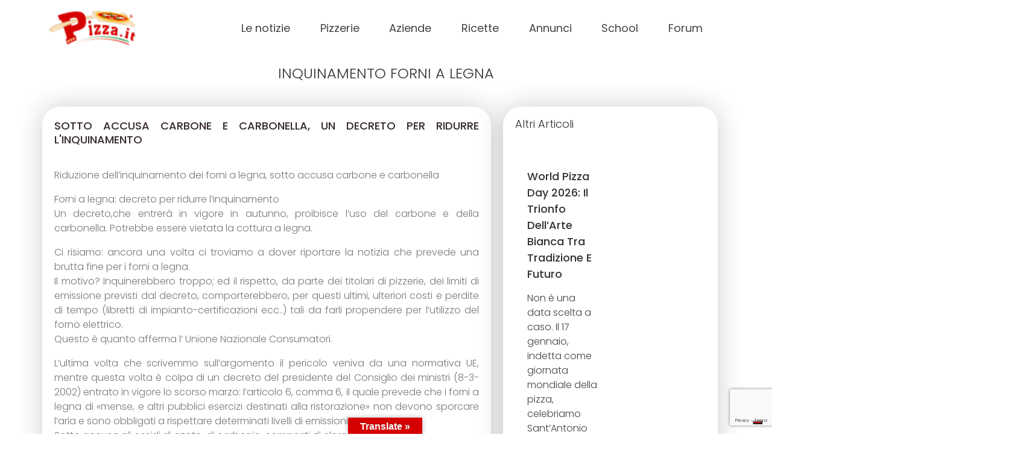

--- FILE ---
content_type: text/html; charset=utf-8
request_url: https://www.google.com/recaptcha/api2/anchor?ar=1&k=6LcvZF4lAAAAADgI6NssIhsOG4U8axjbomcbbGab&co=aHR0cHM6Ly93d3cucGl6emEuaXQ6NDQz&hl=en&v=PoyoqOPhxBO7pBk68S4YbpHZ&size=invisible&anchor-ms=20000&execute-ms=30000&cb=mzkjvtk7m8bo
body_size: 48749
content:
<!DOCTYPE HTML><html dir="ltr" lang="en"><head><meta http-equiv="Content-Type" content="text/html; charset=UTF-8">
<meta http-equiv="X-UA-Compatible" content="IE=edge">
<title>reCAPTCHA</title>
<style type="text/css">
/* cyrillic-ext */
@font-face {
  font-family: 'Roboto';
  font-style: normal;
  font-weight: 400;
  font-stretch: 100%;
  src: url(//fonts.gstatic.com/s/roboto/v48/KFO7CnqEu92Fr1ME7kSn66aGLdTylUAMa3GUBHMdazTgWw.woff2) format('woff2');
  unicode-range: U+0460-052F, U+1C80-1C8A, U+20B4, U+2DE0-2DFF, U+A640-A69F, U+FE2E-FE2F;
}
/* cyrillic */
@font-face {
  font-family: 'Roboto';
  font-style: normal;
  font-weight: 400;
  font-stretch: 100%;
  src: url(//fonts.gstatic.com/s/roboto/v48/KFO7CnqEu92Fr1ME7kSn66aGLdTylUAMa3iUBHMdazTgWw.woff2) format('woff2');
  unicode-range: U+0301, U+0400-045F, U+0490-0491, U+04B0-04B1, U+2116;
}
/* greek-ext */
@font-face {
  font-family: 'Roboto';
  font-style: normal;
  font-weight: 400;
  font-stretch: 100%;
  src: url(//fonts.gstatic.com/s/roboto/v48/KFO7CnqEu92Fr1ME7kSn66aGLdTylUAMa3CUBHMdazTgWw.woff2) format('woff2');
  unicode-range: U+1F00-1FFF;
}
/* greek */
@font-face {
  font-family: 'Roboto';
  font-style: normal;
  font-weight: 400;
  font-stretch: 100%;
  src: url(//fonts.gstatic.com/s/roboto/v48/KFO7CnqEu92Fr1ME7kSn66aGLdTylUAMa3-UBHMdazTgWw.woff2) format('woff2');
  unicode-range: U+0370-0377, U+037A-037F, U+0384-038A, U+038C, U+038E-03A1, U+03A3-03FF;
}
/* math */
@font-face {
  font-family: 'Roboto';
  font-style: normal;
  font-weight: 400;
  font-stretch: 100%;
  src: url(//fonts.gstatic.com/s/roboto/v48/KFO7CnqEu92Fr1ME7kSn66aGLdTylUAMawCUBHMdazTgWw.woff2) format('woff2');
  unicode-range: U+0302-0303, U+0305, U+0307-0308, U+0310, U+0312, U+0315, U+031A, U+0326-0327, U+032C, U+032F-0330, U+0332-0333, U+0338, U+033A, U+0346, U+034D, U+0391-03A1, U+03A3-03A9, U+03B1-03C9, U+03D1, U+03D5-03D6, U+03F0-03F1, U+03F4-03F5, U+2016-2017, U+2034-2038, U+203C, U+2040, U+2043, U+2047, U+2050, U+2057, U+205F, U+2070-2071, U+2074-208E, U+2090-209C, U+20D0-20DC, U+20E1, U+20E5-20EF, U+2100-2112, U+2114-2115, U+2117-2121, U+2123-214F, U+2190, U+2192, U+2194-21AE, U+21B0-21E5, U+21F1-21F2, U+21F4-2211, U+2213-2214, U+2216-22FF, U+2308-230B, U+2310, U+2319, U+231C-2321, U+2336-237A, U+237C, U+2395, U+239B-23B7, U+23D0, U+23DC-23E1, U+2474-2475, U+25AF, U+25B3, U+25B7, U+25BD, U+25C1, U+25CA, U+25CC, U+25FB, U+266D-266F, U+27C0-27FF, U+2900-2AFF, U+2B0E-2B11, U+2B30-2B4C, U+2BFE, U+3030, U+FF5B, U+FF5D, U+1D400-1D7FF, U+1EE00-1EEFF;
}
/* symbols */
@font-face {
  font-family: 'Roboto';
  font-style: normal;
  font-weight: 400;
  font-stretch: 100%;
  src: url(//fonts.gstatic.com/s/roboto/v48/KFO7CnqEu92Fr1ME7kSn66aGLdTylUAMaxKUBHMdazTgWw.woff2) format('woff2');
  unicode-range: U+0001-000C, U+000E-001F, U+007F-009F, U+20DD-20E0, U+20E2-20E4, U+2150-218F, U+2190, U+2192, U+2194-2199, U+21AF, U+21E6-21F0, U+21F3, U+2218-2219, U+2299, U+22C4-22C6, U+2300-243F, U+2440-244A, U+2460-24FF, U+25A0-27BF, U+2800-28FF, U+2921-2922, U+2981, U+29BF, U+29EB, U+2B00-2BFF, U+4DC0-4DFF, U+FFF9-FFFB, U+10140-1018E, U+10190-1019C, U+101A0, U+101D0-101FD, U+102E0-102FB, U+10E60-10E7E, U+1D2C0-1D2D3, U+1D2E0-1D37F, U+1F000-1F0FF, U+1F100-1F1AD, U+1F1E6-1F1FF, U+1F30D-1F30F, U+1F315, U+1F31C, U+1F31E, U+1F320-1F32C, U+1F336, U+1F378, U+1F37D, U+1F382, U+1F393-1F39F, U+1F3A7-1F3A8, U+1F3AC-1F3AF, U+1F3C2, U+1F3C4-1F3C6, U+1F3CA-1F3CE, U+1F3D4-1F3E0, U+1F3ED, U+1F3F1-1F3F3, U+1F3F5-1F3F7, U+1F408, U+1F415, U+1F41F, U+1F426, U+1F43F, U+1F441-1F442, U+1F444, U+1F446-1F449, U+1F44C-1F44E, U+1F453, U+1F46A, U+1F47D, U+1F4A3, U+1F4B0, U+1F4B3, U+1F4B9, U+1F4BB, U+1F4BF, U+1F4C8-1F4CB, U+1F4D6, U+1F4DA, U+1F4DF, U+1F4E3-1F4E6, U+1F4EA-1F4ED, U+1F4F7, U+1F4F9-1F4FB, U+1F4FD-1F4FE, U+1F503, U+1F507-1F50B, U+1F50D, U+1F512-1F513, U+1F53E-1F54A, U+1F54F-1F5FA, U+1F610, U+1F650-1F67F, U+1F687, U+1F68D, U+1F691, U+1F694, U+1F698, U+1F6AD, U+1F6B2, U+1F6B9-1F6BA, U+1F6BC, U+1F6C6-1F6CF, U+1F6D3-1F6D7, U+1F6E0-1F6EA, U+1F6F0-1F6F3, U+1F6F7-1F6FC, U+1F700-1F7FF, U+1F800-1F80B, U+1F810-1F847, U+1F850-1F859, U+1F860-1F887, U+1F890-1F8AD, U+1F8B0-1F8BB, U+1F8C0-1F8C1, U+1F900-1F90B, U+1F93B, U+1F946, U+1F984, U+1F996, U+1F9E9, U+1FA00-1FA6F, U+1FA70-1FA7C, U+1FA80-1FA89, U+1FA8F-1FAC6, U+1FACE-1FADC, U+1FADF-1FAE9, U+1FAF0-1FAF8, U+1FB00-1FBFF;
}
/* vietnamese */
@font-face {
  font-family: 'Roboto';
  font-style: normal;
  font-weight: 400;
  font-stretch: 100%;
  src: url(//fonts.gstatic.com/s/roboto/v48/KFO7CnqEu92Fr1ME7kSn66aGLdTylUAMa3OUBHMdazTgWw.woff2) format('woff2');
  unicode-range: U+0102-0103, U+0110-0111, U+0128-0129, U+0168-0169, U+01A0-01A1, U+01AF-01B0, U+0300-0301, U+0303-0304, U+0308-0309, U+0323, U+0329, U+1EA0-1EF9, U+20AB;
}
/* latin-ext */
@font-face {
  font-family: 'Roboto';
  font-style: normal;
  font-weight: 400;
  font-stretch: 100%;
  src: url(//fonts.gstatic.com/s/roboto/v48/KFO7CnqEu92Fr1ME7kSn66aGLdTylUAMa3KUBHMdazTgWw.woff2) format('woff2');
  unicode-range: U+0100-02BA, U+02BD-02C5, U+02C7-02CC, U+02CE-02D7, U+02DD-02FF, U+0304, U+0308, U+0329, U+1D00-1DBF, U+1E00-1E9F, U+1EF2-1EFF, U+2020, U+20A0-20AB, U+20AD-20C0, U+2113, U+2C60-2C7F, U+A720-A7FF;
}
/* latin */
@font-face {
  font-family: 'Roboto';
  font-style: normal;
  font-weight: 400;
  font-stretch: 100%;
  src: url(//fonts.gstatic.com/s/roboto/v48/KFO7CnqEu92Fr1ME7kSn66aGLdTylUAMa3yUBHMdazQ.woff2) format('woff2');
  unicode-range: U+0000-00FF, U+0131, U+0152-0153, U+02BB-02BC, U+02C6, U+02DA, U+02DC, U+0304, U+0308, U+0329, U+2000-206F, U+20AC, U+2122, U+2191, U+2193, U+2212, U+2215, U+FEFF, U+FFFD;
}
/* cyrillic-ext */
@font-face {
  font-family: 'Roboto';
  font-style: normal;
  font-weight: 500;
  font-stretch: 100%;
  src: url(//fonts.gstatic.com/s/roboto/v48/KFO7CnqEu92Fr1ME7kSn66aGLdTylUAMa3GUBHMdazTgWw.woff2) format('woff2');
  unicode-range: U+0460-052F, U+1C80-1C8A, U+20B4, U+2DE0-2DFF, U+A640-A69F, U+FE2E-FE2F;
}
/* cyrillic */
@font-face {
  font-family: 'Roboto';
  font-style: normal;
  font-weight: 500;
  font-stretch: 100%;
  src: url(//fonts.gstatic.com/s/roboto/v48/KFO7CnqEu92Fr1ME7kSn66aGLdTylUAMa3iUBHMdazTgWw.woff2) format('woff2');
  unicode-range: U+0301, U+0400-045F, U+0490-0491, U+04B0-04B1, U+2116;
}
/* greek-ext */
@font-face {
  font-family: 'Roboto';
  font-style: normal;
  font-weight: 500;
  font-stretch: 100%;
  src: url(//fonts.gstatic.com/s/roboto/v48/KFO7CnqEu92Fr1ME7kSn66aGLdTylUAMa3CUBHMdazTgWw.woff2) format('woff2');
  unicode-range: U+1F00-1FFF;
}
/* greek */
@font-face {
  font-family: 'Roboto';
  font-style: normal;
  font-weight: 500;
  font-stretch: 100%;
  src: url(//fonts.gstatic.com/s/roboto/v48/KFO7CnqEu92Fr1ME7kSn66aGLdTylUAMa3-UBHMdazTgWw.woff2) format('woff2');
  unicode-range: U+0370-0377, U+037A-037F, U+0384-038A, U+038C, U+038E-03A1, U+03A3-03FF;
}
/* math */
@font-face {
  font-family: 'Roboto';
  font-style: normal;
  font-weight: 500;
  font-stretch: 100%;
  src: url(//fonts.gstatic.com/s/roboto/v48/KFO7CnqEu92Fr1ME7kSn66aGLdTylUAMawCUBHMdazTgWw.woff2) format('woff2');
  unicode-range: U+0302-0303, U+0305, U+0307-0308, U+0310, U+0312, U+0315, U+031A, U+0326-0327, U+032C, U+032F-0330, U+0332-0333, U+0338, U+033A, U+0346, U+034D, U+0391-03A1, U+03A3-03A9, U+03B1-03C9, U+03D1, U+03D5-03D6, U+03F0-03F1, U+03F4-03F5, U+2016-2017, U+2034-2038, U+203C, U+2040, U+2043, U+2047, U+2050, U+2057, U+205F, U+2070-2071, U+2074-208E, U+2090-209C, U+20D0-20DC, U+20E1, U+20E5-20EF, U+2100-2112, U+2114-2115, U+2117-2121, U+2123-214F, U+2190, U+2192, U+2194-21AE, U+21B0-21E5, U+21F1-21F2, U+21F4-2211, U+2213-2214, U+2216-22FF, U+2308-230B, U+2310, U+2319, U+231C-2321, U+2336-237A, U+237C, U+2395, U+239B-23B7, U+23D0, U+23DC-23E1, U+2474-2475, U+25AF, U+25B3, U+25B7, U+25BD, U+25C1, U+25CA, U+25CC, U+25FB, U+266D-266F, U+27C0-27FF, U+2900-2AFF, U+2B0E-2B11, U+2B30-2B4C, U+2BFE, U+3030, U+FF5B, U+FF5D, U+1D400-1D7FF, U+1EE00-1EEFF;
}
/* symbols */
@font-face {
  font-family: 'Roboto';
  font-style: normal;
  font-weight: 500;
  font-stretch: 100%;
  src: url(//fonts.gstatic.com/s/roboto/v48/KFO7CnqEu92Fr1ME7kSn66aGLdTylUAMaxKUBHMdazTgWw.woff2) format('woff2');
  unicode-range: U+0001-000C, U+000E-001F, U+007F-009F, U+20DD-20E0, U+20E2-20E4, U+2150-218F, U+2190, U+2192, U+2194-2199, U+21AF, U+21E6-21F0, U+21F3, U+2218-2219, U+2299, U+22C4-22C6, U+2300-243F, U+2440-244A, U+2460-24FF, U+25A0-27BF, U+2800-28FF, U+2921-2922, U+2981, U+29BF, U+29EB, U+2B00-2BFF, U+4DC0-4DFF, U+FFF9-FFFB, U+10140-1018E, U+10190-1019C, U+101A0, U+101D0-101FD, U+102E0-102FB, U+10E60-10E7E, U+1D2C0-1D2D3, U+1D2E0-1D37F, U+1F000-1F0FF, U+1F100-1F1AD, U+1F1E6-1F1FF, U+1F30D-1F30F, U+1F315, U+1F31C, U+1F31E, U+1F320-1F32C, U+1F336, U+1F378, U+1F37D, U+1F382, U+1F393-1F39F, U+1F3A7-1F3A8, U+1F3AC-1F3AF, U+1F3C2, U+1F3C4-1F3C6, U+1F3CA-1F3CE, U+1F3D4-1F3E0, U+1F3ED, U+1F3F1-1F3F3, U+1F3F5-1F3F7, U+1F408, U+1F415, U+1F41F, U+1F426, U+1F43F, U+1F441-1F442, U+1F444, U+1F446-1F449, U+1F44C-1F44E, U+1F453, U+1F46A, U+1F47D, U+1F4A3, U+1F4B0, U+1F4B3, U+1F4B9, U+1F4BB, U+1F4BF, U+1F4C8-1F4CB, U+1F4D6, U+1F4DA, U+1F4DF, U+1F4E3-1F4E6, U+1F4EA-1F4ED, U+1F4F7, U+1F4F9-1F4FB, U+1F4FD-1F4FE, U+1F503, U+1F507-1F50B, U+1F50D, U+1F512-1F513, U+1F53E-1F54A, U+1F54F-1F5FA, U+1F610, U+1F650-1F67F, U+1F687, U+1F68D, U+1F691, U+1F694, U+1F698, U+1F6AD, U+1F6B2, U+1F6B9-1F6BA, U+1F6BC, U+1F6C6-1F6CF, U+1F6D3-1F6D7, U+1F6E0-1F6EA, U+1F6F0-1F6F3, U+1F6F7-1F6FC, U+1F700-1F7FF, U+1F800-1F80B, U+1F810-1F847, U+1F850-1F859, U+1F860-1F887, U+1F890-1F8AD, U+1F8B0-1F8BB, U+1F8C0-1F8C1, U+1F900-1F90B, U+1F93B, U+1F946, U+1F984, U+1F996, U+1F9E9, U+1FA00-1FA6F, U+1FA70-1FA7C, U+1FA80-1FA89, U+1FA8F-1FAC6, U+1FACE-1FADC, U+1FADF-1FAE9, U+1FAF0-1FAF8, U+1FB00-1FBFF;
}
/* vietnamese */
@font-face {
  font-family: 'Roboto';
  font-style: normal;
  font-weight: 500;
  font-stretch: 100%;
  src: url(//fonts.gstatic.com/s/roboto/v48/KFO7CnqEu92Fr1ME7kSn66aGLdTylUAMa3OUBHMdazTgWw.woff2) format('woff2');
  unicode-range: U+0102-0103, U+0110-0111, U+0128-0129, U+0168-0169, U+01A0-01A1, U+01AF-01B0, U+0300-0301, U+0303-0304, U+0308-0309, U+0323, U+0329, U+1EA0-1EF9, U+20AB;
}
/* latin-ext */
@font-face {
  font-family: 'Roboto';
  font-style: normal;
  font-weight: 500;
  font-stretch: 100%;
  src: url(//fonts.gstatic.com/s/roboto/v48/KFO7CnqEu92Fr1ME7kSn66aGLdTylUAMa3KUBHMdazTgWw.woff2) format('woff2');
  unicode-range: U+0100-02BA, U+02BD-02C5, U+02C7-02CC, U+02CE-02D7, U+02DD-02FF, U+0304, U+0308, U+0329, U+1D00-1DBF, U+1E00-1E9F, U+1EF2-1EFF, U+2020, U+20A0-20AB, U+20AD-20C0, U+2113, U+2C60-2C7F, U+A720-A7FF;
}
/* latin */
@font-face {
  font-family: 'Roboto';
  font-style: normal;
  font-weight: 500;
  font-stretch: 100%;
  src: url(//fonts.gstatic.com/s/roboto/v48/KFO7CnqEu92Fr1ME7kSn66aGLdTylUAMa3yUBHMdazQ.woff2) format('woff2');
  unicode-range: U+0000-00FF, U+0131, U+0152-0153, U+02BB-02BC, U+02C6, U+02DA, U+02DC, U+0304, U+0308, U+0329, U+2000-206F, U+20AC, U+2122, U+2191, U+2193, U+2212, U+2215, U+FEFF, U+FFFD;
}
/* cyrillic-ext */
@font-face {
  font-family: 'Roboto';
  font-style: normal;
  font-weight: 900;
  font-stretch: 100%;
  src: url(//fonts.gstatic.com/s/roboto/v48/KFO7CnqEu92Fr1ME7kSn66aGLdTylUAMa3GUBHMdazTgWw.woff2) format('woff2');
  unicode-range: U+0460-052F, U+1C80-1C8A, U+20B4, U+2DE0-2DFF, U+A640-A69F, U+FE2E-FE2F;
}
/* cyrillic */
@font-face {
  font-family: 'Roboto';
  font-style: normal;
  font-weight: 900;
  font-stretch: 100%;
  src: url(//fonts.gstatic.com/s/roboto/v48/KFO7CnqEu92Fr1ME7kSn66aGLdTylUAMa3iUBHMdazTgWw.woff2) format('woff2');
  unicode-range: U+0301, U+0400-045F, U+0490-0491, U+04B0-04B1, U+2116;
}
/* greek-ext */
@font-face {
  font-family: 'Roboto';
  font-style: normal;
  font-weight: 900;
  font-stretch: 100%;
  src: url(//fonts.gstatic.com/s/roboto/v48/KFO7CnqEu92Fr1ME7kSn66aGLdTylUAMa3CUBHMdazTgWw.woff2) format('woff2');
  unicode-range: U+1F00-1FFF;
}
/* greek */
@font-face {
  font-family: 'Roboto';
  font-style: normal;
  font-weight: 900;
  font-stretch: 100%;
  src: url(//fonts.gstatic.com/s/roboto/v48/KFO7CnqEu92Fr1ME7kSn66aGLdTylUAMa3-UBHMdazTgWw.woff2) format('woff2');
  unicode-range: U+0370-0377, U+037A-037F, U+0384-038A, U+038C, U+038E-03A1, U+03A3-03FF;
}
/* math */
@font-face {
  font-family: 'Roboto';
  font-style: normal;
  font-weight: 900;
  font-stretch: 100%;
  src: url(//fonts.gstatic.com/s/roboto/v48/KFO7CnqEu92Fr1ME7kSn66aGLdTylUAMawCUBHMdazTgWw.woff2) format('woff2');
  unicode-range: U+0302-0303, U+0305, U+0307-0308, U+0310, U+0312, U+0315, U+031A, U+0326-0327, U+032C, U+032F-0330, U+0332-0333, U+0338, U+033A, U+0346, U+034D, U+0391-03A1, U+03A3-03A9, U+03B1-03C9, U+03D1, U+03D5-03D6, U+03F0-03F1, U+03F4-03F5, U+2016-2017, U+2034-2038, U+203C, U+2040, U+2043, U+2047, U+2050, U+2057, U+205F, U+2070-2071, U+2074-208E, U+2090-209C, U+20D0-20DC, U+20E1, U+20E5-20EF, U+2100-2112, U+2114-2115, U+2117-2121, U+2123-214F, U+2190, U+2192, U+2194-21AE, U+21B0-21E5, U+21F1-21F2, U+21F4-2211, U+2213-2214, U+2216-22FF, U+2308-230B, U+2310, U+2319, U+231C-2321, U+2336-237A, U+237C, U+2395, U+239B-23B7, U+23D0, U+23DC-23E1, U+2474-2475, U+25AF, U+25B3, U+25B7, U+25BD, U+25C1, U+25CA, U+25CC, U+25FB, U+266D-266F, U+27C0-27FF, U+2900-2AFF, U+2B0E-2B11, U+2B30-2B4C, U+2BFE, U+3030, U+FF5B, U+FF5D, U+1D400-1D7FF, U+1EE00-1EEFF;
}
/* symbols */
@font-face {
  font-family: 'Roboto';
  font-style: normal;
  font-weight: 900;
  font-stretch: 100%;
  src: url(//fonts.gstatic.com/s/roboto/v48/KFO7CnqEu92Fr1ME7kSn66aGLdTylUAMaxKUBHMdazTgWw.woff2) format('woff2');
  unicode-range: U+0001-000C, U+000E-001F, U+007F-009F, U+20DD-20E0, U+20E2-20E4, U+2150-218F, U+2190, U+2192, U+2194-2199, U+21AF, U+21E6-21F0, U+21F3, U+2218-2219, U+2299, U+22C4-22C6, U+2300-243F, U+2440-244A, U+2460-24FF, U+25A0-27BF, U+2800-28FF, U+2921-2922, U+2981, U+29BF, U+29EB, U+2B00-2BFF, U+4DC0-4DFF, U+FFF9-FFFB, U+10140-1018E, U+10190-1019C, U+101A0, U+101D0-101FD, U+102E0-102FB, U+10E60-10E7E, U+1D2C0-1D2D3, U+1D2E0-1D37F, U+1F000-1F0FF, U+1F100-1F1AD, U+1F1E6-1F1FF, U+1F30D-1F30F, U+1F315, U+1F31C, U+1F31E, U+1F320-1F32C, U+1F336, U+1F378, U+1F37D, U+1F382, U+1F393-1F39F, U+1F3A7-1F3A8, U+1F3AC-1F3AF, U+1F3C2, U+1F3C4-1F3C6, U+1F3CA-1F3CE, U+1F3D4-1F3E0, U+1F3ED, U+1F3F1-1F3F3, U+1F3F5-1F3F7, U+1F408, U+1F415, U+1F41F, U+1F426, U+1F43F, U+1F441-1F442, U+1F444, U+1F446-1F449, U+1F44C-1F44E, U+1F453, U+1F46A, U+1F47D, U+1F4A3, U+1F4B0, U+1F4B3, U+1F4B9, U+1F4BB, U+1F4BF, U+1F4C8-1F4CB, U+1F4D6, U+1F4DA, U+1F4DF, U+1F4E3-1F4E6, U+1F4EA-1F4ED, U+1F4F7, U+1F4F9-1F4FB, U+1F4FD-1F4FE, U+1F503, U+1F507-1F50B, U+1F50D, U+1F512-1F513, U+1F53E-1F54A, U+1F54F-1F5FA, U+1F610, U+1F650-1F67F, U+1F687, U+1F68D, U+1F691, U+1F694, U+1F698, U+1F6AD, U+1F6B2, U+1F6B9-1F6BA, U+1F6BC, U+1F6C6-1F6CF, U+1F6D3-1F6D7, U+1F6E0-1F6EA, U+1F6F0-1F6F3, U+1F6F7-1F6FC, U+1F700-1F7FF, U+1F800-1F80B, U+1F810-1F847, U+1F850-1F859, U+1F860-1F887, U+1F890-1F8AD, U+1F8B0-1F8BB, U+1F8C0-1F8C1, U+1F900-1F90B, U+1F93B, U+1F946, U+1F984, U+1F996, U+1F9E9, U+1FA00-1FA6F, U+1FA70-1FA7C, U+1FA80-1FA89, U+1FA8F-1FAC6, U+1FACE-1FADC, U+1FADF-1FAE9, U+1FAF0-1FAF8, U+1FB00-1FBFF;
}
/* vietnamese */
@font-face {
  font-family: 'Roboto';
  font-style: normal;
  font-weight: 900;
  font-stretch: 100%;
  src: url(//fonts.gstatic.com/s/roboto/v48/KFO7CnqEu92Fr1ME7kSn66aGLdTylUAMa3OUBHMdazTgWw.woff2) format('woff2');
  unicode-range: U+0102-0103, U+0110-0111, U+0128-0129, U+0168-0169, U+01A0-01A1, U+01AF-01B0, U+0300-0301, U+0303-0304, U+0308-0309, U+0323, U+0329, U+1EA0-1EF9, U+20AB;
}
/* latin-ext */
@font-face {
  font-family: 'Roboto';
  font-style: normal;
  font-weight: 900;
  font-stretch: 100%;
  src: url(//fonts.gstatic.com/s/roboto/v48/KFO7CnqEu92Fr1ME7kSn66aGLdTylUAMa3KUBHMdazTgWw.woff2) format('woff2');
  unicode-range: U+0100-02BA, U+02BD-02C5, U+02C7-02CC, U+02CE-02D7, U+02DD-02FF, U+0304, U+0308, U+0329, U+1D00-1DBF, U+1E00-1E9F, U+1EF2-1EFF, U+2020, U+20A0-20AB, U+20AD-20C0, U+2113, U+2C60-2C7F, U+A720-A7FF;
}
/* latin */
@font-face {
  font-family: 'Roboto';
  font-style: normal;
  font-weight: 900;
  font-stretch: 100%;
  src: url(//fonts.gstatic.com/s/roboto/v48/KFO7CnqEu92Fr1ME7kSn66aGLdTylUAMa3yUBHMdazQ.woff2) format('woff2');
  unicode-range: U+0000-00FF, U+0131, U+0152-0153, U+02BB-02BC, U+02C6, U+02DA, U+02DC, U+0304, U+0308, U+0329, U+2000-206F, U+20AC, U+2122, U+2191, U+2193, U+2212, U+2215, U+FEFF, U+FFFD;
}

</style>
<link rel="stylesheet" type="text/css" href="https://www.gstatic.com/recaptcha/releases/PoyoqOPhxBO7pBk68S4YbpHZ/styles__ltr.css">
<script nonce="ZBqh9zut9Jx2QiX52uPJLw" type="text/javascript">window['__recaptcha_api'] = 'https://www.google.com/recaptcha/api2/';</script>
<script type="text/javascript" src="https://www.gstatic.com/recaptcha/releases/PoyoqOPhxBO7pBk68S4YbpHZ/recaptcha__en.js" nonce="ZBqh9zut9Jx2QiX52uPJLw">
      
    </script></head>
<body><div id="rc-anchor-alert" class="rc-anchor-alert"></div>
<input type="hidden" id="recaptcha-token" value="[base64]">
<script type="text/javascript" nonce="ZBqh9zut9Jx2QiX52uPJLw">
      recaptcha.anchor.Main.init("[\x22ainput\x22,[\x22bgdata\x22,\x22\x22,\[base64]/[base64]/[base64]/[base64]/[base64]/[base64]/[base64]/[base64]/[base64]/[base64]\\u003d\x22,\[base64]\\u003d\\u003d\x22,\x22eXrCj8ORwr/Ds8KIFC3DmcOdwpXCulplTE3CmsO/FcKeM3fDq8OsEsOROn3DisOdDcKFYRPDi8KtIcODw7wVw7NGwrbCjsO8B8K0w6E2w4paTU/CqsO/YsK5wrDCusOXwrl9w4PCr8ObZUotwqfDmcO0wqN5w4nDtMKWw78BwoDChFDDondcNgdTw7Eiwq/ClUrCqyTCkF51dUEdcsOaEMOzwoHClD/Dlw3CnsOoW3U8e8KodjExw7I9R2RmwqglwoTCmsKxw7XDtcOlQzRGw7PCtMOxw6NUGcK5NgbCusOnw5g/wpg/[base64]/Cil/DkRAWw5pFGMOdwr5Zw5rCu3d/w6HDqcKnwoJEMcKewq3Cg1/DgMKjw6ZAOBAVwrDCqMOkwqPCujMpSWkcHXPCp8KMwpXCuMOywqBUw6Ilw7zCisOZw7VbeV/CvEXDknBfbX/DpcKoAcKmC0JPw7/DnkYZfjTCtsKZwo8Gb8O/[base64]/w7YlN8OFwqQ7BD3DrsKFQsOAw6TDjsOcwqLChw/DqsOHw7FpH8ORdcOAfA7Cog7CgMKQB3TDk8KKNMKEAUjDr8OGOBcOw6nDjsKfF8OcIkzChyHDiMK6wrfDmFkdQGI/[base64]/CssOOEjzCgMOHwrUtw6zCljPCpcOgbMO9wonDpsK8wpUlHMOUKMOow5PDujTCo8OWwr/CrnXDnygCd8OmWcKcfMKvw4g0wovDrDc9GsOow5nCqm8gC8OAwq7Dj8OAKsKmwpvCgcOpw7VMSUp+wpUPJMKZw6vDsjQYwo7DuhDCmw3DvsKZw601OMKawrd2JitVw43Dkn9KQms9WcKRfsOWMDzCvkLCjkN0LTMyw5rCsGMZN8KHJMOQaVbDnEh1L8K/[base64]/CqsOtHDnCj0xrw53Ct8O1wrMNwp3DocObwoDDsVnDuC1/wqXCl8OOwrQvVkxNw4dCw75sw5XCiH5EX3PClyDDrxdxIRsIKsOyZnwPwoJJcgZzSy7DkUUWwq7Dg8Kcwp0bGgrCjxMlwr5Hw7PCsSdbRMKfcjxawrtnA8O+w5MTw4vCr1grwonDgMOFOD7DlAXDuj9NwoA7LcKyw6YCwq/ClcOgw4/CqhBcZsOaecO3MifCsifDvcKXwoA8W8Obw4c8S8OSw7NbwqN/AcK6AUPDv2TCtsOyGA9Kw6UgOHPCgyFmw5/CtsOybcONHcOYIMOZw4fCtcKRw4J5woBsHAnDgkQlRDpzwqB5CsKBw5gOwo/DlkIpO8OCYhVjb8KCwoTDkiQXwrFDCgrDqXXCs1fCqGfDhcKResKZwrM/[base64]/bcK/[base64]/DnsKqMxLCjcKvw7HCosKkw5AEB8OdS2tAUhXDjsOywrFdbljCusOkw5cCQEY9w44WIhnDsRPCoWEnw6jDmGzChsKqEMK6w6kTw4RRehQbHnc9w5jCrU5pw4HDpSDCmQ51TW/[base64]/ChT/DpsOew51Fw7fDlsOOC8KJOMKkHCrCi3Uqwq3CicKgwofDjcO0QcOsBBwMwpknG0fDgcOmwrJnw4rDnXTDvFnCvsOWeMODw7IJw5dafmXCqGfDrxdUfTLCl3/DtMKyBTTDjXRXw6DCtsO9w7LCsWtHw6pkEm3CvCxVw7rDi8OHHsOQTzk/KWjCoznCm8O+wqHDk8OLwoPDvMKVwqNxw7HDuMOUBAd4wrAewr3Ct17Do8OOw6NiTsOHw5UWMsOpw4BKw6JWEHHDksORXMOidMKAwr/Dn8OHw6YsWiQIw5TDjFxAdELCjcOOOzE2w4nDh8KQwrRGF8ONaTpiQ8KdGsOlwobCjcKwXcK3woLDqcKSYMKOPcKzWi5HwrY1bDk7W8KVfAd9W1/CkMK9wqBVVGV0OMKqw5XCjzNfDRBBAcKrw57ChMK3wrbDkcKqFMOaw6rDncKbelPCqsO0wr3Ck8KIwrRwcsOpw57CpknDvCHCuMO2w77DuVfDhG12KWMLw7MwcsOwOMKow7tSw4ATwo3DiMOWw4gtw6/[base64]/ClMKNwoRow6VSw7xJw5zCp8KucsKwa8KHwqllKzhQSsKnRHIrwqsaH1E3wqoUwqk0TAcZKQdSwr/DoBfDj23DgMOnwpkWw7zCsRvDqsOjEnvDmQR7w6zCpTFDWCDDoD1Kw6DCpmwDwo/[base64]/SsKqbsKYfBh6bBTCl3TCnsOEZF/CjcK6w53CscOtw5zCmRPCoyQDwrjCk1MvbTTDuWQJw7bCqX3Cii4vVjPDohZWIMK8w4IZKEvCosO6KsOnwpzCj8KEw6vCscOEw78+wopZwq/[base64]/Dr1LCqsOiwopkw6/[base64]/Cp8O4wqY2NMK8fWrDjMKHwpLCuip2HMODNXXDgCXCo8K2eU0Gw7R4AsOrwq/CjldlL1M2wojClCnCjMK6w53ClWTCr8OhJR3DklYOw49hw7TCkG7DqMOkwoLCiMKKY0M/LsODUGw2w73DtMO5OQYqw6I3wrHCoMKPRls1AcOOwqgAKsKyMQY3w47DqcOVwodxbcOSZMObwoQww7AdTMOXw6kdw4HCkMOQGmjCiMO6w6Z/wo5mw6zCkcKbNXdnBcOTR8KHTG3DqSnDjsK/wqQowqRJwrjDmG4KYG/Cr8KAwqjDksOgw6DDqwoqHGAmw44pw7LCkWhdISDCp1XDl8O8w6LCjWzCuMOXVHjCqMO4GB3CjcOdwpQPXsOywqnDg3HDlMOXCcKjXMO8wrDDlEzCu8K2ZcOTw5rDmiMVw4xJWMOHwpfDuEA7w4Fkw6LDkBnDnQAow5PCgF/DkR8HC8KuNBXCkXR/ZsKiH3MIAcKAEsK7RwrCiDbDqMOeR3Juw7ZfwoweGMKyw4zCtcKNVU/Ct8Okw6gOw5clwoJfcQzDtsObwrwqw6TDrz3Cu2DCtMOhY8O7R2dhAjpfw4vDrk86w6HDtMKswqrDhSdXB2nCs8K9K8KCwrhmdTwHQcKcOMORDAlSV1DDl8OiZVQlwp0bw6wCJcOQw5rDlsK+SsOFw7onEMKZwo/Cj2bDvRA9Zg54KcKvw7NKw5gqf304wqDDvE3CjcKlN8KeAy7ClsK/[base64]/[base64]/ColowI8KqFFXCm8O4IMOVwpoHwogvwrIRw4DCrBLCksKiw4gEw63CisK8w6V/[base64]/[base64]/DmExFPB8ww5B1wq5kRMK2YUPDizk/XmnDjMOqwo9sZcO9YMKxwoJcSMO2w441HlZAw4HCisKOCQDDkMKbworCncKGdysIw4pbFTVKLz/[base64]/GjHCkMKFwqTCp3bDgcONwrYudcKRVsOrQQ0twqnDjQ3Co8OscRRyOW0XZX/CmiQGUHcyw74mXz0SecKMw6khworCrcOJw5/[base64]/DpMKwOk8xXT5Xwo5gAMK9w6TCiQ41w5bDuBAOVmDDmMK7w63Dv8Ksw50xw7LCnDFrw5vCgMOaIMO8wog9woTCnTXDmcKWZT1vHsOWw4cwEzQ9w74pE3czC8OKLMOtw7nDvcOlGRMkJgY5PsKbw5hDwqo6NzTCiVIww6zDn1Uhw7o3w6/ChkI0ZVnCpcOawoZqbsOpwpTDuSvDkcK9wpfDvMOmYcOgw5DDsWA6w6wZA8KJw5jCmMOVDHdfw4HDtGPCscOLNyvDn8Okwq/CmsOgwqrDnBvDi8K5w4vCgW0lPEQXQD1vDcOxDUgZYAtxMQbCpTDDmRhNw4jDjywXPsO7w5giwr/CrADCmQ/DpcO+woFkLBMfScOQegvCu8OXJCXDucOAw41owp0wFsOUw7diecOXZDE7ZMOJwpzDuhM3w7fCizvDiEHCkHHDisOEwrVaw4fDoCDDhjsZw5tmwr3CvMK/wpQPdV/DmcKEaWRjTGV+wo1uJ0XCtMOPVsKDI21IwoBMwphzHcKxesOKwp3Dq8Kzw6XDh2Q8AMKkBSTDh2ISF1YlwoB7HGVXb8OPKn8eZ2BiRidgcAwXLcOVRhh7wpTDo03DicKEw7IIwqDCpC7Du2BXQcKWwpvCu1sBS8KYAXDCvcONwrsNw7DCpEsLwq/[base64]/[base64]/DmFBaXsKswosQWSMTcm3DpcK1LxV0wqjCsxnDgcKlw4EWBE/[base64]/HcOTRxvDvcKDw4luwrTCuMO5woLDkcKTGMOLMhpiwoM5OsOTP8O5aVodw4ImbFzDmxdJMw4hwobCksK/[base64]/Dv8KYbMOHwolXwqvDqjQ7w4TCmsOTXsO2HMK/wq7CnsOfA8Owwppew73DkcKlRBo6wpjCsE9tw4BeHi5pwqnDrQ/[base64]/Di1cgw4JfwrrDi8OOw7JUEsKWRcOTw7zDocKoc8KgwrrCmUPDtV7Cuh/[base64]/HsOpGyjDlcOfBMOFZ3zDq8KOwqZiwovCmMO1wrfDgxrCrUvCjMKTZQ3ClAPDt3QmwoTCoMOBwr8GwpbCicOQMsO7wqfDiMKOw65LKcKPw4PDrUPDuHDDsSXChzDDvsOpTMKewrvDncOdwoXDpsOFw6fDp3DDusO6AcORLSvCtcKzcsOew4QCXFhcL8KjRMO/U1FYWWzCn8KDwqPCncKpwpwiw79aZTXDuGXCmGDCpMOvworDs3kTw5ptd2YFw4fDo2zDlT1RWG/[base64]/[base64]/CoFcBw6l1wpV+OjfDsMKzBlBbI2V0w4TDiyVrwp/DqsKwcx3CgcK1wqzDmG/[base64]/DoHtAalHDq8OVTMOZA0hjCVgsw5vClhcvN0Vbw4jDtcOJw7FtworDh2YmeQ8jw6PDmxBFwqfDtsOFwogkwrUvKHbCu8OIcsOQw5QhJ8Kcw5xYdg/DgMO8V8OYbcK9UCzCm2PCoAXCsWvCoMKvKcKyK8OqI1zDvyfDkAnDjMKcwo7CrsKawqMvV8Ogw5AZNwDDjWHCm2TChEnDpRFqcFrDiMKTw5XDiMK7wqTCs1Vcc3TCqH1zQsK/w7zCtMKcwoHCpx7DmhgHZXMJMC1Nd3/Du2PCv8KtwqfCjsKuKMOVwrXDosOefWzDkXHDkm/DncOQIsOGwovDosKlw6nDosK8IApOwqRmwqrDn1clwr7Cu8OSw4tlw4piwqbCicKuURzDt2jDn8OYwqwow7VKRsKlw4TDgWnDucKHw7bDm8OVJTjDicOzwqPDlTHCjMKwaEbCtmA5w6HCrMOgwpsZOMKmw7XCnVwYw7okw7zDhMKZTMKfe2/CocOdUELDn0EFwpjCjRIuwrBLw6lZFVjDhXd5w7RRwqoQwox+wphIwpZkFlXDk0zCgsKhw5nClMKFw6Qnw4NSwq5gw4fCpMOLKTMRwq8ewqAKwo7CohfDq8OnX8KELnrCsyxpIMKcWA0GfsKTw5nDnx/Cglc/w607w7TDlsKmwqB1YsKJw6ApwqxOLkJWw4ppOyIvw7bDphTDt8OvPMOiMMOZKVY1bi5qwr7CkMOowolDU8O8wp8kw5gVw4/Ch8OZE3VeL0TCl8Oew5/[base64]/wprCvjRDwpNYdcKbX3lbPcKvw4bDrT3Csnw4w7zDkiXClMKtwofDinTCuMOiwrrDgsKOPMOlKSTCgsOyDcK0XEAPWjAsVl7Djj5fw4LDomzDslrDg8OcAcK5LFMaDT3DmcKiw6p8HSLCosKmwo/DqMK7wpl9dsK6w4VOe8KhOsOaa8Ofwr3DhsK4NFzCiBFqSVg1wpEFUcOtRXtGdsOsw4/ChsOqw6wgPsOCw6bClzN8wpzCpcOIw6TDjcO0wrFkw5fDik/[base64]/Dl8Kvw7c0w6ZVw790GMOCwoxTw5HCv8OBH8K3KRnCpcKewr7CmMKrKcOhWsO9w7Qewo0rFkcwwonDo8O0wrbCoBrDmcOJw4d+w7zDkGDCtBtzKcOqwqvDix98LHXDgEM2FsKWO8KkHcKRGX/Dkih9wrHCi8OHEnvCgWs4cMOwPMKewq4BU1PDrg1WwoXDmCwewr3DrhA/ecKnU8KmMEHCssKywojDlSfDh18CKcOLw63DtMOdDTzCisKzLcO5w4E/PX7DunMLw5bDimIRw59owrJ6wqrCucK/wpTCigAlwoXDtisVKMKsIQ0ibsO+HRY7woAZw48OLzXDngfCiMO3w699w5zDusOow6cCw4dKw7RkwpvCtsOzYMO5OBxLFgTCs8KvwqsNwovCjMKAw7l8Q0JuZxFjwplxfcOww4sHPsKwUS9iwqbCuMK4w5rDpUl0wqYWwq/[base64]/DoXPCkcOTXx7DsjlvV2JwWsONDBkfw4kIwqXDsGhvw6fDosKCw6TCqjIbKsKXwpPDsMOtwpkEwqABEj0ARwrCgj/[base64]/[base64]/PSJqw6nDoMOvwoTDtsOoY8KGQ0Nmw5gzwrAhwpvCiMKMwoRQPivCicKyw4olbTE0w4IgdMKHO1XDgAYCSnhMw4dQb8O1Q8K5w4gAw7p1KMKCBHNQwrJhwq7Dv8KwXVhew4zCmcKzw7rDuMOTMErDvWY5w6/DkRoYeMO+E0gGb0HDmDDCoTNcw74XEVlrwoRTS8OEVyZ/w6XDvDHDi8KHw4Jyw5fCssO1w6HCqhkYaMKmw4fCqcO5PcK4LVvClTjCtUTDgsOiTMKqw50twr3DjzU0wrc2wobDrWRGw5fDsW/CrcOiw6PDhcOsDMK5Aj1ow7XDlyo4TsKRwpJUwoFdw4ZNABI0c8KIw7hPYjJiw48Xw7/DuWkLUMODVzMUEFzChXXDohxFwptRw4vDqsOGP8KCHlVAcsO6EsOywrgfwp1BGhHDqAFmI8K5dGbCixLDqsOow7IbT8KzQ8OlwoJVwqpAw4PDjhcIw7wJwq5HTcOLD3kTw4jCjMKtMUvDuMO5w5grwrALwpNCaHvDmi/DgUnDrlgrDydTdsKREsKXw7RRJR3DjMKVw67CqMKyKXrDlnPCr8OvE8OdFl/CnsKEw6kJw6V+woXDpGstw6jCtU7CtsKGw7E1Rgp6w7Zwwo3DjMOIXAnDlCzCrMOvb8OGSUZawrHCoRrCgSIad8Ogwr0MQMObJ3BAwq1PXMOkVsOoYsOVVF8jwqcrwrLDhsOdwrTDn8O4woNGwoPDj8KBYsOWI8OrK2PCmkXDkHzCmFQJwoTDlcOMw5Rcwq/[base64]/DjcOawp7CmcKfasOdag/[base64]/wq0dwrJ9P2EHw7jCplnCtMKaFsOrw65iw7NgFMOQwoBQwr/DmAhgNhQmHmkCw6MuZcKsw6dbw6/DvMOSw5ATw7zDlmDClcKNw4PClGfDnisywqgyEiXCsh98wrHCtW/[base64]/CoFljDcOsw4Atw5YGAcKiIk86E8OuN8KFw6xzw7YUJyxlWMOhwqHCr8O+JMKFFjHCosKhD8KrwovDpMOXw7YNw7vCmcOpw7lVDBFiwqrCh8OYHi/DtcODHsOIwr81VsOmF0cKPCrDlcOod8KGwpzDg8OPZE3Dkj/Dq2bDtDR2bsKTVMO/wrrCnMO9wrcZw7kfOUdIDsOowqsZL8K8XSfChcKOUBHCihVFB0NODEzCuMO5wqEJMAzClMKnfELDtSHCkMKJw5NncMKPwrDCh8KvfcOSAwfDk8K5wrUxwqnClcK5w5XDllzCvFAEw4cJwoY+w4TCgsK5wofCpcObVMKLNsO0w6lgwoPDvsKkwqN/w6LCvgtCIcK/N8O6aFvCmcK0FGDCusO1w4c2w7Bow4g4C8OmRsKyw58+w7vCjyDDlMKMwpnCpsOrETo4w7EJUMKjdsKKeMKmdMO/VwnDtRw9wpHDicOawpTCihF5RcKfdUdxfsOFw6Jhwr5/KgTDvwhEwqBXwpTCmsK2w5lWEcOowo/Cg8OqDE/CtMK7w54+w6l8w6AQFMKEw7Iww51QLCHDnxDCk8K7w6UhwoQaw5jCnsK8G8OBDB3DlsOwQsOGfWTCjsKEHQDDok9zYwHDiBrDpFMYecOwP8KDwonDtMKSZMKywpgVw6olTW0Jwog+w4HCiMOGfcKZwow7wqkoJcKswrrCm8OewpICFcK/w4BTwrvChmjCssOdw4LCncKlw6ZMCcKBWsKYwoXDsRXCtsKzwq8mbDYPdWrCqMKtVGAML8KAU3rClMOtw6DDgxgMw4rDilnCkH3CvxhUcMOUwqnCsyt4worCkjcTwrfClFrCvsKUCGc9wr/Ch8KGw6XDn1bCksO6GcOeJgcJDz9vSsO/wofDhUNDSx/Dn8O4wqPDhsKwTcKGw7p5TTHCqcOcYAo/woLCt8Odw6dmw7oLw63Cg8O8eXM2W8OuPMOHw73CucOdW8K9w4MCG8KIwozDtiVYe8K9UMOqH8OYL8K+awTDgMOWeH1BOQduwp5XBDNyCsK1wrRjVgtGw4Eww4PCh1jDrVJawrU5VCzCscOuwrYbG8KowowFwp/CsUvDoh0jJR3Cj8OpScK4FDfDvnPCs2B0wq7Cnhc1IcOPwolHfzLDncO+wprDkMOOw47CpcO6SMOGDcK/TsOUS8OpwrAeTMKVbi8owrrCg3/[base64]/[base64]/DsUbDoUYfw7sowpVRwr0uwo/[base64]/[base64]/[base64]/w4x2wqJKwpjCrVojVcK6FFMewpRfwoQHwq/[base64]/DiT7ClMO6HsK5UsO8worCmcKqwo/CksKYAMOFwpXDrcK9w7A0wqdVSBEsTkIcY8OnawzDpMKndsKGw4hhARBFwqxQF8OiHsKWYcK0w7o2wpwvA8OiwqpABcKAw54Ew7BqX8O1BsOlGcONMl5rwrfCh1HDisK/[base64]/CrGfDg8OWP8OpFsOxwqPDhMKBSFk7wooxT3A8McKCw5XCo1bDtsKawrB8UMKUEhEbw4/[base64]/DqMOLwonCnkrCmVI0w7x/P8OXKsKJwrbDmDddDMKJw4rDrxpgw7rDlMOKwp42wpbCu8KXUWrCksO1TSQ5w6fCt8Kbw4gdwrUiw4/Dpj51wo/DtEJ6w6zCkcOgF8K4w5ENdsKww6pew5MXw7/Dl8O/[base64]/[base64]/CnMKPwr/Clk9Gwp3ChsOMJyjCsMOOasKrZsO5wojDvxfCmh88ZFbCoEUwwrHCunF4UcKfSsKWMSDClh3CmmsJQcOIH8OnwrPCrk0Fw6HCnMKiw4xwIAfDp2BTEyHCiTE7wo/[base64]/CiWFUwqZ2F8KsSVzCjCXDrMOEQnfCtmkow51If8KpAsKCc1U/[base64]/[base64]/Cg8K7wpfCtmzCgkfCp8OobkTCpMOGVRbDjcOWwrvCiULDhsKJBRrCtMKbQsKswoTCkVfDsQpdw6svBkzCpcO9PcKOdMO3X8ORdsKLw5EyVXbClwXDpcKtX8KNw7rDvx/CiGcOw4rCkcOewrrCmMK7GgTCg8Otwqc8ORzCq8KcDX5TelPDtsKRdBUwdMK9O8KBKcKpwrLCp8OHS8OcesOcwrwJVHfCu8OLwoLCk8O5w58Qwr3CmTZQL8OkPyzCpcOwUSh3wrxDwr1QBMK6w7F5w795wqXCu2/Ci8KVXsKqwol3wr5ew6TCrBcPw6bDtH/Ci8OBw4p7QCd1woPDjGBYw78oYsOjw7vCpVh7w4XDocKtAcKOIRPCow7CrSMtwoB1wok1O8OYXWMqwo7CvMO5wqTDgMKiwq/DmMOHJsKMZ8KfwrnCs8KUworDv8KZG8OAwpsWwqFJe8ONw5TCqsOzw5/CrcKew5nCsSlQwpHCsFpgCCrCiTDCoxspwpjCoMOfesO8w6XDo8KQw5Iqf0nCrDrCpMKUwo/DvDdTwpgYUMOjw5fCrMK1woXCosKPIcOBKMKEw4HDtMOGw6TCqSTCg2EQw5DCtQ/[base64]/DgMOsLsOsw7bDg8ONOcOyKsKQRFXCkcKwAhJAwokoGMOYYcOqwqLDo2ZKD27DoykJw7dxwo0jbC41OcKEJMKmwoRcwr82w6kELsKCw60/woBkbsKfVsKtw5AWwo/CvMOuKFdOXzDCjcKPwr/DicOuw4DDi8KUwrx9C1zDqsO5ZsO+wrLCv3QXIcKlw6NXfjjCqsO6w6LCmiLDlMKGCAHDqyTCuGxpfcOKKwHDs8O4w6oIwrnDrhwKD2ISEcO/[base64]/w4fCtMO8dcKocsOfw4XCphjCmsKMw4BBwqfCiElQw5zDpcOjKzkYwrrDvizDqDHCocOWwonCmkobwolBwr7CusO3K8KiacOTYVtEJn8afMKDwpkFw7cBfWs6VsOqDVQmGDXDoxRsUcOqChAFB8KoN0TCn2rCnGUaw5Btw7bCs8Ojw6tlwq/Dq3k2NgZBwr/[base64]/[base64]/CmMO2wprCvMO8SDfDqy7CksKzwpTCu3Vpw6zDl8OnBcOId8KDwoLCtEURwrrCvgvDp8OXwonCkMKgVsKRPR0Iw6fCmXhzwrAzwrJwGUdqUHPDo8OFwqp/SRVzw4PCmBbDshDCkRgkHnVbPywXwpN2w6vCrsOWwp/Cu8OqY8Odw7sCwrgNwpk7wrLCiMOpwq7DpMO7HsKnJgMVUHQQf8OEw4d5w5EHwqEGwrzCqBIgbFx3dcKnXMKsWUrCvcKFZ3hew5LDosOBwrDDgWnCn27DmcOpw47CtMOGwpApwp3CjMOWwo/[base64]/[base64]/DrcKDa8K3w6oAP8O/QMKyUDHCgsK3wqoRwqbCmD3ChxEKZBLDgR8vw4HDvTEmNAzCuXfDpMOGbMKsw4wMTEDChMKiFkp6w57DvsOcwofDpsK2YsKzw4JeB23Cj8O/[base64]/DpnjCsMKbD8KBfsOxZQhcwpsWTXg1e39Gw4AOwqfDtcO9AMOAw5LCkx3ChMOMd8Obw7cBwpJfw6Q1L0oraVjDph1iIcKhwrlvNSnDhsOTIUlaw7giEsO2LsK3SwNgwrAmBsOAwpDCk8KTdxfCi8OaBHQOw5QrQDhBX8Kuwo/Cu0t7KsO3w7fCsMOFwpPDuAjCg8O+w5/DkMOjf8OHwrPDi8OtJ8KrwqTDqcOzw74dGcOvwq1Jw7LCgCt2wo0Dw4sJwok+R1XCoDNJwq0tbcODcMOOfsKIw4prEsKARsKSw4rCksKYTsKAw6rChAocWBzCgi7DrQnClcKHwrduwpwzwrctNcKywqJAw7YSDEDCpcOtwr/CucOOwoTDksKBwonClmjCncKFw4BUw7AWw5fDj1DCiwTCkzosWMO9w5ZLw6nDkhrDjUfChTAnKR/[base64]/Z8KDVUfCicKswrcxeRzDhTjCsxZ5wqTCrcOPS8KUw7A9w4TDmcKxAVBzAcOzw4fDrsKUMcObdQjDpks+M8K2w4HCiyQfw7Avw6c2WVDDr8ObWwnDu399aMKMw7QAaHnCiHvDmcKlw7PCjBbCvMKCw6NLwqjDuC9+NnkWPHdpw50/w7HChx3Ck1jCqU5hw5FpKW8pMBbDgcO/LcOzw6QADAZUfAbDnMK/HFJmQEcdYsOLdsK5LCskaA3CrcOgQMKgM3JabBIKfgcywojDv2lSHMK3wqDCjyjDnglAw4ccwq0XQxcCw7/CmUPCt0/DuMKBw79Ewo40ZsOBw6sBwqXCpcO9Ik3CgsKvV8KmKMOhw6XDpMO0wpDCqRLDhwghUzHCnid3JWbCpsO/w5UrwqzDlsK7wonDkgk0wq8TNkLDkgwjwpjCuzHDhVhYwrXDqF7ChDHChcKhw7lfDcOEFcK7w7/DkMKpWTcpw43Dt8O/CBQJd8OGWBzDpTgWw5fDhkJQQ8Kfwr90MAXDnHZLw4jDi8OvwodZwqBRw7DDvcO8wqZJCU7ChRZLwrhRw7TDu8O9Z8Kxw7nDuMK2UxNtwp4LG8K/Xk7DvG9VblPCr8KuV0PDq8Kdw4rDjjN9wqPCoMOew6VGw4vCn8KKw6TCt8KDacKzRFNaZMOxwqcXZ17CpMO5wqnCnxrDlcO6w5/Cu8K5Ek1TVTjCjhLCo8KpWQ7DmTjDrijDuMOQw7VdwqVEw6fCi8K/wofCocK4WkjCqcKIw7t1KS4Twr0LFMO6OcKLCcKawq4LwqnDlcOhw49UWcKOw7zDr2cDwrvDlsO0dMKJwq9kfsKEesKaBsO3bMOKw6jDnXjDk8KPFcKxSB3CjyHDlmAowol+w73DvnTDun/Cv8KLDcOwbBPCucKnJsKXSsOIHirCpcOcwpvDlEhTU8OfE8K9w4DDgWLDlsOTwpHCqMK3WMKjw6zCksK1w6rDrjgABMK2ccK+XR0AW8K/YDzDsWHDksKEWcOKd8KzwpPDk8KRLhHDjcOgwpXCmyRMw7jCvVEUa8OQWiZwwp3DrxLDrMKtw6bDucOdw6knDcOOwrbCpsK0O8ODwqcewqfDl8KMwo7CscKCPD8lwp9AfHrDoHXCrFDCqCfCsGbDk8OEaCIgw5TCi17DvXIqUQ3CvcO6P8KnwqTCvMKbEcOMwrfDh8O/w5VrVE46RmwPVh0ew7LDkcOiwp/DmUYLYjc3wo/CqCRFdcOCYVwmaMOVPkkxSHPCt8OpwpFSOEzDiTXDvmHCmsKNQMK2w509QsOpw5DCoG/DmRPClRnDgcKjUWAAwp95wpvColrDlmQKw5VJLC0tYMKxF8Orw4zCv8K/fUHCjcKtfMOZwoIwYMKhw4EHw4nDuwgbf8KPQi15YcO+wqtkw5DCpg3DlUohA2vDisO5wrNewoHCiHTCjcKzwrZww4JJBALCkiNIwqPCv8KdNMKkwrMywpRJIcKkf3gZwpfDgAzDncOSw6INUUwnWkjCpXTCmhQQwpXDpyDCisKObx3CmMOUf3fCjMKcLWlMw7/[base64]/woDDgnHDj8OTYsOrPXXDosKgwqrCmWcHwrx3esO3wq0Ow5xEHcKhWcO+w4kPIGocDsOfw5kaasKdw4bDu8OxDcKlR8ORwp7CsmUhPws4w4pxVgfDhifDvU5iwpLDuWJle8Oew7vDlsO0wppJw4jCh1B9N8KiSsKQwq5Iwq/DpcO3woLDoMKgw7zDq8OsZ3fDiV9jS8K/[base64]/wpLCqXxQSQpkCcO5wrgXw6diw49keFHDv1AFwrlgQR7CgzzDikLDocO9w5nDgHNUA8K8w5HDt8OWBwEteHRUwqY+SsOvwoTCgH19wr5UWFM6wqVUwpHCh2Vfex1qwoticsOYWcOaw5/Cn8OKw6BQw4HDhSvDk8Kiw4g/OcKpw7Vyw69EZVkMwqMgV8KBIELDj8KyJsO7VsKWGcKHIMO8fk3Dv8OIGcKJw5wVI0x3wqvCvhjDoS/[base64]/Ris5LMK8BHbCuxzCt8KVa8OrL0HDnG7CisKRZ8KywqdRwoPCocKGIWPCscO1dX9Rwr5UZhzDvQfDmgjCg2/DqlI2w5wiwokJw5Fvw59tw63Dq8OuEMK1VsKUw5rCnsOrwrksRsOGTljCtcKJw5fCtsKCwrMRNXPCi1vCscK/ES0awp3Dv8KIFhPCr1PDsQRuw4nCo8KwOBhTQ3wywoV+w4fCqTksw6FbdcKRwpU7w5QZw5LCtwpsw7VuwrHDt3BKH8KQKMOeEznDrmJdCsOEwrdjwq7CuTRQwpViwrk2Q8KOw6JKwoTDn8K1wosAbXLDpG/CjcO5RlrCksOCQVXDlcKGw6cIY2B+YF1RwqgwS8KXQ0JiHCkCMsOJdsKzwrIRRx/DrFJHw7dywppkw6nCr0PDosO8BEtjWcKiUQZjBRbCoXApBMOPwrYEUsOvZmPCkWweKjPCkMKnw67DvMOPw7DDtXvCi8KyAmTDhsOJw57Dp8OJw4dfKQQRwqpsfMKvwrlawrQSLcK/cynDn8KRwo3CncOzwq/Cjy58w6x/Y8K/w4PCvCPCtMKoTsOyw7tywp4pw7kDw5VHX3vDunMow58AfsOSw7teMsKGYcOGEm9Gw5rDvjrCnF3ConvDmXvCgnfDkkFxYg3CqG7Dg1RvX8OwwrgtwolSwociwqtBw55hfcO7KT7Dim9+CsODw5IpZldhwqxAEMK2w79Dw7fCmMO6wo1XFMO6woEFJMKCwq/Cs8Kjw6vCqz9wwp3CrBRiBcKGGcK8R8K9w41RwrI9wptJSVzClsO7DG7Ci8K7IEtrw5nDjTwCVSvChsOywr4DwroaCgtyVcO8wrbDkULDocOBbcKuS8KZAcOhYXHCv8Kzw77Dli1lw47DncKEw57DjQRBw7TCpcO7wrhCw6I/w7zCuWEyP1rCtcO9QsOzw6x6woLDiDPCjgwtw6RPwp3Cs2LChnd6McODNUjDp8KoXyPDsQ4ZIcKlwonCksKyd8KZYkt/w6NWKsK/w47Ch8K1w7vCgMKsW0A9wq3CpyJwCMOMwpDClh83HS/DnMOOwo8aw5TDtl1qCMKXwp3CpD3DiHxPwoXCgMOqw5/CoMObw4hgZsKmRHU8aMOoV3hYMhVdw4rDqBl4wohjwp9TworDpx1Vw5/Cghwuwrxbwod/VATDq8K1wpJIw74IYEFOw7Rsw7PCqcKVAilUI33DiV3CqcKPwpnDiiZRw5saw4PDjiTDncKQwozCvH9uw6Qgw48ZUsKlwqXDr0XDlXwyOidhwqfCkB/DnC7CnxZ0wqHDijvCs106wq4Kw4HDmjPCoMKAZMKLwp7Ds8Orw6sSDWFBw7NzEsOpwpjCpj7CtcKZwrBJwoXCpcOpw4bChSUZwoTDmCYaYcO5NltnwqXDgsOLw5PDuQ8MV8KzLcO5w4N/YMKeAEpAw5Yqe8OKwocNw5gGwqjDtGYewq7CgsKAw7TDgsO0NB9zEsOBO0rCrDLDnS94wpbChcO4wqbDvjbDqMKBBwTCmcKhwp/Ck8KpaE/ClgLCgnkbw7jClcK7P8OUbsKvw60Cwo/DqMOtw7wAw5HCt8Ocw4nCg2fCold2SsKswrNLAS3CvcKzw4fDmsK3w7PCpgrCn8OTw67ClDHDicKOwr7Ct8Osw6VcLSVwdsOgw6M9w49jJsOqWGguB8O0A1bDh8OvDcK1w6/CtB3CiiMpWEF1worDkA89Bk/DtcKYbT7DtsOEwopyGXfDuSDDtcOBwosDwr3DhMKMZzbDhsOYwqVRWMKkwo3DhcOgHhA+WV/DpFYEwrleLcK1e8Oew7sfw5kzwr3CkMKWFMKrwqQ3woDDiMO5w4V9w5nCkzDDv8OtLgJQwrfChRAmCsKtOsOUwprCocK8w6PDjDLDpsKGUGM9w4zDvVbCv0HDiXbDt8O9w4MKwozDi8OPwrwKbBBDWcKiQnBUwrzCqycqThtmG8OPc8Kow4zCowo/[base64]/[base64]/CiMKXRgEYOgJuS093woNYw6LDqMKyw4zChUDCjsOWbzkLwpNLKkIiw4ZSTlPDtzHCswMcwpd2w58EwphSw6cowqfClSt/bMOvw4TDsDxHwoHCk2/[base64]/wqPDssO3Em3CgMKgwpHCvHRjOcKmwo1qw6fDs8K/L8OuJD/CggnCqQ7Dij8AGMKKYC/[base64]/DqxbDl2vCmAgSa8KKM8OWIcKtPjZ7w5ZPeiXCtXbCm8OtKMO0w73CgEQRwop1JMKAKcODwp4IVMKLUsOoAj5Iw7pgUx5wTMOcw5PDqwTCjRIKw4fDp8KeOsO0woXDnXLCl8KIJw\\u003d\\u003d\x22],null,[\x22conf\x22,null,\x226LcvZF4lAAAAADgI6NssIhsOG4U8axjbomcbbGab\x22,0,null,null,null,1,[21,125,63,73,95,87,41,43,42,83,102,105,109,121],[1017145,971],0,null,null,null,null,0,null,0,null,700,1,null,0,\[base64]/76lBhnEnQkZnOKMAhk\\u003d\x22,0,0,null,null,1,null,0,0,null,null,null,0],\x22https://www.pizza.it:443\x22,null,[3,1,1],null,null,null,1,3600,[\x22https://www.google.com/intl/en/policies/privacy/\x22,\x22https://www.google.com/intl/en/policies/terms/\x22],\x22k/ViBhtT2+v7k/V/OMwaXK6R7jsR5IXJHBeO+jJ+1RY\\u003d\x22,1,0,null,1,1768729009852,0,0,[49,203,181,199,180],null,[249,135],\x22RC-uY2rjkMVnDAWsw\x22,null,null,null,null,null,\x220dAFcWeA4PONjXh8y5eykLNblRcK0gxcz5uo2k8njcq-_TwW5Kkm6P9ENfs0ClDRPvC7y6m5GA2878IqDp_av2H017IBvUQC4UmA\x22,1768811809778]");
    </script></body></html>

--- FILE ---
content_type: text/css
request_url: https://www.pizza.it/wp-content/uploads/elementor/css/post-54399.css?ver=1768528723
body_size: 559
content:
.elementor-54399 .elementor-element.elementor-element-5b5ecda3{margin-top:0px;margin-bottom:0px;padding:0px 0px 0px 0px;}.elementor-54399 .elementor-element.elementor-element-f60b9df > .elementor-element-populated{margin:0px 0px 0px 0px;--e-column-margin-right:0px;--e-column-margin-left:0px;padding:0px 0px 0px 0px;}.elementor-54399 .elementor-element.elementor-element-559eee63 .elementor-heading-title{font-family:"Poppins";font-size:24px;font-weight:500;text-transform:uppercase;line-height:1.3em;color:#333333;}.elementor-54399 .elementor-element.elementor-element-34a9483f .elementor-heading-title{font-family:"Poppins";font-size:24px;font-weight:300;text-transform:uppercase;line-height:1.3em;color:#333333;}@media(max-width:1024px){.elementor-54399 .elementor-element.elementor-element-5b5ecda3{padding:0% 0% 0% 0%;}.elementor-bc-flex-widget .elementor-54399 .elementor-element.elementor-element-f60b9df.elementor-column .elementor-widget-wrap{align-items:center;}.elementor-54399 .elementor-element.elementor-element-f60b9df.elementor-column.elementor-element[data-element_type="column"] > .elementor-widget-wrap.elementor-element-populated{align-content:center;align-items:center;}.elementor-54399 .elementor-element.elementor-element-f60b9df > .elementor-element-populated{margin:0px 20px 0px 20px;--e-column-margin-right:20px;--e-column-margin-left:20px;padding:0% 5% 0% 05%;}.elementor-54399 .elementor-element.elementor-element-559eee63 > .elementor-widget-container{margin:0% 0% 0% 0%;}.elementor-54399 .elementor-element.elementor-element-559eee63 .elementor-heading-title{font-size:24px;line-height:1.3em;}.elementor-54399 .elementor-element.elementor-element-34a9483f .elementor-heading-title{font-size:35px;}}@media(max-width:767px){.elementor-54399 .elementor-element.elementor-element-5b5ecda3{margin-top:0px;margin-bottom:0px;padding:0px 0px 0px 0px;}.elementor-54399 .elementor-element.elementor-element-f60b9df > .elementor-element-populated{margin:0% 0% 0% 0%;--e-column-margin-right:0%;--e-column-margin-left:0%;padding:0% 0% 0% 0%;}.elementor-54399 .elementor-element.elementor-element-559eee63 > .elementor-widget-container{margin:0px 0px 0px 0px;padding:0% 5% 0% 5%;}.elementor-54399 .elementor-element.elementor-element-559eee63{text-align:center;}.elementor-54399 .elementor-element.elementor-element-559eee63 .elementor-heading-title{font-size:24px;line-height:1.3em;}.elementor-54399 .elementor-element.elementor-element-34a9483f{text-align:center;}.elementor-54399 .elementor-element.elementor-element-34a9483f .elementor-heading-title{font-size:24px;}}/* Start custom CSS for column, class: .elementor-element-f60b9df */@media all and (min-width: 1025px) {
    .elementor-54399 .elementor-element.elementor-element-f60b9df {
        display: flex;
        align-items: center;
    }
}/* End custom CSS */
/* Start custom CSS for section, class: .elementor-element-5b5ecda3 */@media all and (max-width: 767px) {
    .elementor-54399 .elementor-element.elementor-element-5b5ecda3 {
        transform: translateY(40px)!important;
    }
}/* End custom CSS */

--- FILE ---
content_type: text/css
request_url: https://www.pizza.it/wp-content/uploads/elementor/css/post-863.css?ver=1768528727
body_size: 1089
content:
.elementor-863 .elementor-element.elementor-element-3986dd07{margin-top:40px;margin-bottom:0px;}.elementor-863 .elementor-element.elementor-element-18a5da10 > .elementor-widget-wrap > .elementor-widget:not(.elementor-widget__width-auto):not(.elementor-widget__width-initial):not(:last-child):not(.elementor-absolute){margin-bottom:20px;}.elementor-863 .elementor-element.elementor-element-18a5da10 > .elementor-element-populated{border-style:solid;border-width:0px 0px 0px 0px;margin:0px 0px 0px 0px;--e-column-margin-right:0px;--e-column-margin-left:0px;padding:30px 30px 30px 30px;}.elementor-863 .elementor-element.elementor-element-18a5da10 > .elementor-element-populated, .elementor-863 .elementor-element.elementor-element-18a5da10 > .elementor-element-populated > .elementor-background-overlay, .elementor-863 .elementor-element.elementor-element-18a5da10 > .elementor-background-slideshow{border-radius:0px 0px 0px 0px;}.elementor-863 .elementor-element.elementor-element-1ae4b266{text-align:justify;}.elementor-863 .elementor-element.elementor-element-1ae4b266 .elementor-heading-title{font-size:18px;font-weight:500;text-transform:uppercase;line-height:1.3em;color:#352929;}.elementor-863 .elementor-element.elementor-element-21d64a2b > .elementor-widget-container{padding:0px 0px 0px 0px;}.elementor-863 .elementor-element.elementor-element-21d64a2b{text-align:justify;color:#777777;font-family:"Poppins";font-size:16px;font-weight:300;}.elementor-863 .elementor-element.elementor-element-0a1f4e2 .e-gallery-item:hover .elementor-gallery-item__overlay, .elementor-863 .elementor-element.elementor-element-0a1f4e2 .e-gallery-item:focus .elementor-gallery-item__overlay{background-color:rgba(0,0,0,0.5);}.elementor-863 .elementor-element.elementor-element-0a1f4e2{--image-border-radius:16px;--image-transition-duration:800ms;--overlay-transition-duration:800ms;--content-text-align:center;--content-padding:20px;--content-transition-duration:800ms;--content-transition-delay:800ms;}.elementor-863 .elementor-element.elementor-element-c83a57a{--alignment:center;--grid-side-margin:10px;--grid-column-gap:10px;--grid-row-gap:10px;--grid-bottom-margin:10px;}.elementor-863 .elementor-element.elementor-element-c83a57a > .elementor-widget-container{margin:20px 0px 20px 0px;}.elementor-863 .elementor-element.elementor-element-c83a57a .elementor-share-btn:hover{--e-share-buttons-primary-color:#8C0001;--e-share-buttons-secondary-color:#FFFFFF;}.elementor-863 .elementor-element.elementor-element-38dc3abe > .elementor-widget-wrap > .elementor-widget:not(.elementor-widget__width-auto):not(.elementor-widget__width-initial):not(:last-child):not(.elementor-absolute){margin-bottom:20px;}.elementor-863 .elementor-element.elementor-element-38dc3abe > .elementor-element-populated{border-style:none;color:var( --e-global-color-text );margin:0px 0px 0px 0px;--e-column-margin-right:0px;--e-column-margin-left:0px;padding:0px 0px 0px 0px;}.elementor-863 .elementor-element.elementor-element-38dc3abe > .elementor-element-populated, .elementor-863 .elementor-element.elementor-element-38dc3abe > .elementor-element-populated > .elementor-background-overlay, .elementor-863 .elementor-element.elementor-element-38dc3abe > .elementor-background-slideshow{border-radius:0px 0px 0px 0px;}.elementor-863 .elementor-element.elementor-element-38dc3abe .elementor-element-populated .elementor-heading-title{color:#333333;}.elementor-863 .elementor-element.elementor-element-6aff133{width:100%;max-width:100%;}.elementor-863 .elementor-element.elementor-element-6aff133 > .elementor-widget-container{margin:0px 0px 0px 0px;}.elementor-863 .elementor-element.elementor-element-8a94e4e > .elementor-widget-container{background-color:#FFFFFF;margin:0px 0px 0px 0px;border-style:none;border-radius:0px 0px 0px 0px;}@media(max-width:1024px){.elementor-863 .elementor-element.elementor-element-3986dd07{margin-top:40px;margin-bottom:40px;padding:0% 05% 0% 05%;}.elementor-863 .elementor-element.elementor-element-18a5da10 > .elementor-element-populated{margin:0px 0px 0px 0px;--e-column-margin-right:0px;--e-column-margin-left:0px;padding:15px 15px 15px 15px;} .elementor-863 .elementor-element.elementor-element-c83a57a{--grid-side-margin:10px;--grid-column-gap:10px;--grid-row-gap:10px;--grid-bottom-margin:10px;}.elementor-863 .elementor-element.elementor-element-38dc3abe > .elementor-widget-wrap > .elementor-widget:not(.elementor-widget__width-auto):not(.elementor-widget__width-initial):not(:last-child):not(.elementor-absolute){margin-bottom:20px;}.elementor-863 .elementor-element.elementor-element-38dc3abe > .elementor-element-populated{margin:0px 0px 0px 0px;--e-column-margin-right:0px;--e-column-margin-left:0px;padding:15px 15px 15px 15px;}.elementor-863 .elementor-element.elementor-element-6aff133.elementor-element{--align-self:center;}.elementor-863 .elementor-element.elementor-element-8a94e4e > .elementor-widget-container{border-radius:0px 0px 0px 0px;}}@media(max-width:767px){.elementor-863 .elementor-element.elementor-element-3986dd07{margin-top:120px;margin-bottom:0px;padding:0px 20px 0px 20px;}.elementor-863 .elementor-element.elementor-element-18a5da10.elementor-column > .elementor-widget-wrap{justify-content:center;}.elementor-863 .elementor-element.elementor-element-18a5da10 > .elementor-element-populated{margin:0px 0px 0px 0px;--e-column-margin-right:0px;--e-column-margin-left:0px;}.elementor-863 .elementor-element.elementor-element-1ae4b266 .elementor-heading-title{font-size:18px;} .elementor-863 .elementor-element.elementor-element-c83a57a{--grid-side-margin:10px;--grid-column-gap:10px;--grid-row-gap:10px;--grid-bottom-margin:10px;}.elementor-863 .elementor-element.elementor-element-38dc3abe.elementor-column > .elementor-widget-wrap{justify-content:center;}.elementor-863 .elementor-element.elementor-element-38dc3abe > .elementor-element-populated{margin:30px 0px 30px 0px;--e-column-margin-right:0px;--e-column-margin-left:0px;padding:0px 0px 0px 0px;}}@media(min-width:768px){.elementor-863 .elementor-element.elementor-element-18a5da10{width:83.908%;}.elementor-863 .elementor-element.elementor-element-38dc3abe{width:33%;}}@media(max-width:1024px) and (min-width:768px){.elementor-863 .elementor-element.elementor-element-18a5da10{width:63%;}}/* Start custom CSS for theme-post-content, class: .elementor-element-21d64a2b */.elementor-863 .elementor-element.elementor-element-21d64a2b p {
    line-height: 1.5
}

.elementor-863 .elementor-element.elementor-element-21d64a2b img {
    width: 100%;
    margin: 20px 0;
    border-radius: 32px
}/* End custom CSS */
/* Start custom CSS for post-comments, class: .elementor-element-788e1fb */.elementor-863 .elementor-element.elementor-element-788e1fb p:last-child {
    margin-left: 30px;
    font-family: "Poppins", Sans-Serif;
    
}/* End custom CSS */
/* Start custom CSS for column, class: .elementor-element-18a5da10 */.elementor-863 .elementor-element.elementor-element-18a5da10 {
    margin-right: 20px;
}

@media all and (max-width: 767px) {
    .elementor-863 .elementor-element.elementor-element-18a5da10 {
        margin-right: 0;
    }
}/* End custom CSS */
/* Start custom CSS for column, class: .elementor-element-38dc3abe */.elementor-863 .elementor-element.elementor-element-38dc3abe .elementor-column-wrap {
    border-radius: 30px;
    overflow: none;
}/* End custom CSS */

--- FILE ---
content_type: text/css
request_url: https://www.pizza.it/wp-content/uploads/elementor/css/post-100381.css?ver=1682402193
body_size: 363
content:
.elementor-100381 .elementor-element.elementor-element-3fcc5da{margin-top:0px;margin-bottom:0px;padding:0px 0px 0px 0px;}.elementor-100381 .elementor-element.elementor-element-a81cd08 > .elementor-element-populated{margin:0px 0px 0px 0px;--e-column-margin-right:0px;--e-column-margin-left:0px;padding:0px 0px 0px 0px;}.elementor-100381 .elementor-element.elementor-element-9a0b40d img{width:1000%;max-width:100%;height:230px;object-fit:cover;object-position:center center;border-radius:32px 32px 0px 0px;}.elementor-100381 .elementor-element.elementor-element-3d43077 > .elementor-widget-container{margin:14px 20px 25px 20px;}.elementor-100381 .elementor-element.elementor-element-3d43077{text-align:center;}.elementor-100381 .elementor-element.elementor-element-3d43077 .elementor-heading-title{font-family:"Poppins";font-size:24px;font-weight:600;text-transform:capitalize;color:var( --e-global-color-90954b0 );}/* Start custom CSS for heading, class: .elementor-element-3d43077 */.elementor-100381 .elementor-element.elementor-element-3d43077 a:hover {
    color: #D50000 !important;
}/* End custom CSS */

--- FILE ---
content_type: application/javascript; charset=utf-8
request_url: https://fundingchoicesmessages.google.com/f/AGSKWxUHT7wkX6NHiQU9YPxiulOLrXleBad3wBqFk7GYFK9gMPDyb71b6o99NpHMIzNSeBbMZxWxvbEKELHmRkPYfwxOVAr2SsEyww8ZRlV87dlxX9dYRL6IM_oC6A5shrH-bn_KR6V91XO4sw0BSsVN9uzYMCLrT1csCgMfzom_zoas_HIgQyTLrrxWZFKV/_/adboost.&strategy=adsense&/interstital-redirector./overlay_ad_-729x91-
body_size: -1290
content:
window['599737f3-f05f-4b0b-92ad-1188c59d3a75'] = true;